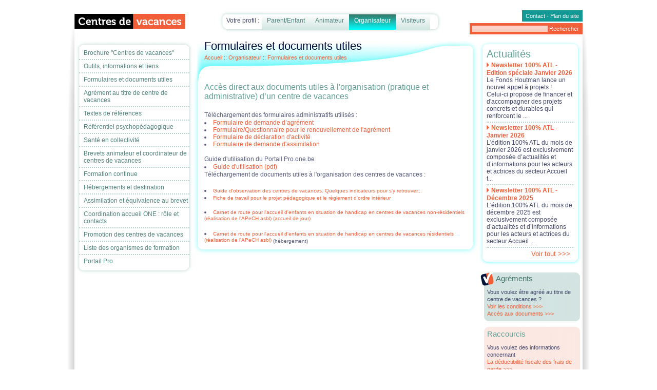

--- FILE ---
content_type: text/html; charset=iso-8859-1
request_url: http://www.centres-de-vacances.be/organisateur/formulaires-et-documents-utiles/index.html
body_size: 29774
content:
<!DOCTYPE html
	PUBLIC "-//W3C//DTD HTML 4.0 Transitional//EN">
<html lang="fr">
<head>
	<meta http-equiv="Content-Type" content="text/html; charset=iso-8859-1" />

<!-- 
	This website is powered by TYPO3 - inspiring people to share!
	TYPO3 is a free open source Content Management Framework initially created by Kasper Skaarhoj and licensed under GNU/GPL.
	TYPO3 is copyright 1998-2009 of Kasper Skaarhoj. Extensions are copyright of their respective owners.
	Information and contribution at http://typo3.com/ and http://typo3.org/
-->

	<base href="http://www.centres-de-vacances.be/" />
	<link rel="stylesheet" type="text/css" href="typo3temp/stylesheet_1cbb8afef2.css" />

	
	<meta http-equiv="Content-Type" content="text/html; charset=iso-8859-1">
	<link rel="stylesheet" href="fileadmin/templates/css/one.css" type="text/css">
	<link rel="stylesheet" href="fileadmin/templates/css/onepage.css" type="text/css">
	<!--[if lte IE 6]>
		<link rel="stylesheet" href="fileadmin/templates/css/one_ie6.css" type="text/css">
		<link rel="stylesheet" href="fileadmin/templates/css/onepage_ie6.css" type="text/css">
	<![endif]-->
<script type="text/javascript">

  var _gaq = _gaq || [];
  _gaq.push(['_setAccount', 'UA-16505600-1']);
  _gaq.push(['_trackPageview']);

  (function() {
    var ga = document.createElement('script'); ga.type = 'text/javascript'; ga.async = true;
    ga.src = ('https:' == document.location.protocol ? 'https://ssl' : 'http://www') + '.google-analytics.com/ga.js';
    var s = document.getElementsByTagName('script')[0]; s.parentNode.insertBefore(ga, s);
  })();

</script>

	<title>Formulaires et documents utiles</title>
	<meta name="generator" content="TYPO3 4.2 CMS" />
	<script type="text/javascript" src="typo3temp/javascript_2be4bb9f50.js"></script>
<script type="text/javascript" src="typo3/sysext/cms/tslib/media/scripts/jsfunc.layermenu.js"></script>

<script type="text/javascript">
	/*<![CDATA[*/
<!--

GLV_curLayerWidth["1805e8"]=0;
GLV_curLayerHeight["1805e8"]=0;
GLV_curLayerX["1805e8"]=0;
GLV_curLayerY["1805e8"]=0;
GLV_menuOn["1805e8"] = null;
GLV_gap["1805e8"]=1;
GLV_currentLayer["1805e8"] = null;
GLV_currentROitem["1805e8"] = null;
GLV_hasBeenOver["1805e8"]=0;
GLV_doReset["1805e8"]=false;
GLV_lastKey["1805e8"] = "Menu1805e83";
GLV_onlyOnLoad["1805e8"] = 0;
GLV_dontHideOnMouseUp["1805e8"] = 0;
GLV_dontFollowMouse["1805e8"] = 0;
GLV_date = new Date();
GLV_timeout["1805e8"] = GLV_date.getTime();
GLV_timeoutRef["1805e8"] = 350;
GLV_menuXY["1805e8"] = new Array();
GLV_menuXY["1805e8"]["Menu1805e80"] = new Array(0,0,"itemIDd9a524aef8","anchorIDd9a524aef8");
GLV_menuXY["1805e8"]["Menu1805e81"] = new Array(0,0,"itemID66c97cdb9c","anchorID66c97cdb9c");
GLV_menuXY["1805e8"]["Menu1805e82"] = new Array(0,0,"itemIDc0101a6c76","anchorIDc0101a6c76");
GLV_menuXY["1805e8"]["Menu1805e83"] = new Array(0,0,"itemID6ab5b4c7be","anchorID6ab5b4c7be");

function GL1805e8_getMouse(e) {
	if (GLV_menuOn["1805e8"]!=null && !GLV_dontFollowMouse["1805e8"]){

	}
	GL_mouseMoveEvaluate("1805e8");
}
function GL1805e8_hideCode() {

	GL_getObjCss("Menu1805e80").visibility = "hidden";
	GL_getObjCss("Menu1805e81").visibility = "hidden";
	GL_getObjCss("Menu1805e82").visibility = "hidden";
	GL_getObjCss("Menu1805e83").visibility = "hidden";
}
function GL1805e8_doTop(WMid,id) {
var parentObject = GL_getObj(GLV_menuXY[WMid][id][2]);
		var TI_width = parentObject.width;
		var TI_height = parentObject.height;
		var anchorObj = GL_getObj(GLV_menuXY[WMid][id][3]);
		var TI_x = anchorObj.x;
		var TI_y = anchorObj.y;
			
GLV_menuOn["1805e8"].left = (TI_x+0)+"px";
GLV_menuOn["1805e8"].top =  (TI_y+36)+"px";
}
function GL1805e8_restoreMenu() {

}
function GL1805e8_resetSubMenus() {
	var resetSubMenu=1;

	return resetSubMenu;
}

GLV_timeout_pointers[GLV_timeout_count] = "1805e8";
GLV_timeout_count++;
// -->
	/*]]>*/
</script>
</head>
<body onload="T3_onloadWrapper();">
<div id="Menu1805e80" style="z-index:9999; z-index: 9999; position: absolute; visibility: hidden; left: 431px; top: 56px; border-left: 3px solid #C8FCFB; border-bottom: 3px solid #C8FCFB; border-right: 3px solid #C8FCFB;"><table style='background-color: #FBFCFC;'><tr><td class='menuTopLvl2'><a href="parentenfant/un-centre-de-vacances-cest-quoi/index.html" title="Un centre de vacances, c'est quoi?"  >Un centre de vacances, c'est quoi?</a></td></tr><tr><td class='menuTopLvl2'><a href="parentenfant/trouver-un-organisme-agree/index.html" title="Trouver un organisme agréé"  >Trouver un organisme agréé</a></td></tr><tr><td class='menuTopLvl2'><a href="parentenfant/camps-des-mouvements-de-jeunesse/index.html" title="Camps des mouvements de jeunesse"  >Camps des mouvements de jeunesse</a></td></tr><tr><td class='menuTopLvl2'><a href="parentenfant/avant-linscription/index.html" title="Avant l'inscription..."  >Avant l'inscription...</a></td></tr><tr><td class='menuTopLvl2'><a href="parentenfant/reduction-dimpots-sur-les-frais-de-garde/index.html" title="Réduction d'impôts sur les frais de garde"  >Réduction d'impôts sur les frais de garde</a></td></tr><tr><td class='menuTopLvl2'><a href="parentenfant/textes-de-references/index.html" title="Textes de références"  >Textes de références</a></td></tr></table></div>
<div id="Menu1805e81" style="z-index:9998; z-index: 9999; position: absolute; visibility: hidden; left: 431px; top: 56px; border-left: 3px solid #C8FCFB; border-bottom: 3px solid #C8FCFB; border-right: 3px solid #C8FCFB;"><table style='background-color: #FBFCFC;'><tr><td class='menuTopLvl2'><a href="animateur/passer-son-brevet/index.html" title="Passer son brevet"  >Passer son brevet</a></td></tr><tr><td class='menuTopLvl2'><a href="animateur/obtenir-une-assimilation-ou-une-equivalence-au-brevet/index.html" title="Obtenir une assimilation ou une équivalence au brevet"  >Obtenir une assimilation ou une équivalence au brevet</a></td></tr><tr><td class='menuTopLvl2'><a href="animateur/formation-continue/index.html" title="Formation continue"  >Formation continue</a></td></tr><tr><td class='menuTopLvl2'><a href="animateur/liste-des-organismes-de-formation/index.html" title="Liste des organismes de formation"  >Liste des organismes de formation</a></td></tr></table></div>
<div id="Menu1805e82" style="z-index:9997; z-index: 9999; position: absolute; visibility: hidden; left: 431px; top: 56px; border-left: 3px solid #C8FCFB; border-bottom: 3px solid #C8FCFB; border-right: 3px solid #C8FCFB;"><table style='background-color: #FBFCFC;'><tr><td class='menuTopLvl2'><a href="organisateur/brochure-centres-de-vacances/index.html" title="Brochure &quot;Centres de vacances&quot;"  >Brochure "Centres de vacances"</a></td></tr><tr><td class='menuTopLvl2'><a href="organisateur/outils-informations-et-liens/index.html" title="Outils, informations et liens"  >Outils, informations et liens</a></td></tr><tr><td class='menuTopLvl2 inactive'>Formulaires et documents utiles</td></tr><tr><td class='menuTopLvl2'><a href="organisateur/agrement-au-titre-de-centre-de-vacances/index.html" title="Agrément au titre de centre de vacances"  >Agrément au titre de centre de vacances</a></td></tr><tr><td class='menuTopLvl2'><a href="organisateur/textes-de-references/index.html" title="Textes de références"  >Textes de références</a></td></tr><tr><td class='menuTopLvl2'><a href="organisateur/referentiel-psychopedagogique/index.html" title="Référentiel psychopédagogique"  >Référentiel psychopédagogique</a></td></tr><tr><td class='menuTopLvl2'><a href="organisateur/sante-en-collectivite/index.html" title="Santé en collectivité"  >Santé en collectivité</a></td></tr><tr><td class='menuTopLvl2'><a href="organisateur/brevets-animateur-et-coordinateur-de-centres-de-vacances/index.html" title="Brevets animateur et coordinateur de centres de vacances"  >Brevets animateur et coordinateur de centres de vacances</a></td></tr><tr><td class='menuTopLvl2'><a href="organisateur/formation-continue/index.html" title="Formation continue"  >Formation continue</a></td></tr><tr><td class='menuTopLvl2'><a href="organisateur/hebergements-et-destination/index.html" title="Hébergements et destination"  >Hébergements et destination</a></td></tr><tr><td class='menuTopLvl2'><a href="organisateur/assimilation-et-equivalence-au-brevet/index.html" title="Assimilation et équivalence au brevet"  >Assimilation et équivalence au brevet</a></td></tr><tr><td class='menuTopLvl2'><a href="organisateur/coordination-accueil-one-role-et-contacts/index.html" title="Coordination accueil ONE : rôle et contacts"  >Coordination accueil ONE : rôle et contacts</a></td></tr><tr><td class='menuTopLvl2'><a href="organisateur/promotion-des-centres-de-vacances/index.html" title="Promotion des centres de vacances"  >Promotion des centres de vacances</a></td></tr><tr><td class='menuTopLvl2'><a href="organisateur/liste-des-organismes-de-formation/index.html" title="Liste des organismes de formation"  >Liste des organismes de formation</a></td></tr><tr><td class='menuTopLvl2'><a href="organisateur/portail-pro/index.html" title="Portail Pro"  >Portail Pro</a></td></tr></table></div>
<div id="Menu1805e83" style="z-index:9996; z-index: 9999; position: absolute; visibility: hidden; left: 431px; top: 56px; border-left: 3px solid #C8FCFB; border-bottom: 3px solid #C8FCFB; border-right: 3px solid #C8FCFB;"><table style='background-color: #FBFCFC;'><tr><td class='menuTopLvl2'><a href="autres/brochure-centres-de-vacances/index.html" title="Brochure &quot;Centres de vacances&quot;"  >Brochure "Centres de vacances"</a></td></tr><tr><td class='menuTopLvl2'><a href="autres/acces-aux-documents-utiles-a-lorganisation/index.html" title="Accès aux documents utiles à l'organisation"  >Accès aux documents utiles à l'organisation</a></td></tr><tr><td class='menuTopLvl2'><a href="autres/textes-de-references/index.html" title="Textes de références"  >Textes de références</a></td></tr><tr><td class='menuTopLvl2'><a href="autres/referentiel-psychopedagogique/index.html" title="Référentiel psychopédagogique"  >Référentiel psychopédagogique</a></td></tr><tr><td class='menuTopLvl2'><a href="autres/service-centres-de-vacances-a-lone-personnes-de-contact/index.html" title="Service centres de vacances à l’ONE : personnes de contact"  >Service centres de vacances à l’ONE : personnes de contact</a></td></tr><tr><td class='menuTopLvl2'><a href="visiteurs/coordination-accueil-one-role-et-contacts/index.html" title="Coordination accueil ONE : rôle et contacts"  >Coordination accueil ONE : rôle et contacts</a></td></tr></table></div>


<div id="containerWrapperBody">
<div id="containerWrapper">
	<div id="background">
		&nbsp;
	</div>
	<div class='container'>
		<div class='header'>
			<div class='logoCentre'><a href='http://www.centres-de-vacances.be/' target='_self'><img src="fileadmin/templates/images/LogoCentreVacances.png" title="Logo du Centre de vacances" alt="Logo du Centre de vacances" /></a></div>

			<div id='menuTop' class='menuTop'>
				<table cellspacing='0' cellpadding='0'>
					<tr>
						<td class='menuTopStart'><span>&nbsp;</span></td>
						<td class='menuTopFirst'><span>Votre profil :</span></td>
						<div id='menuTopStart'><td class='menuTopElement'><span><div id="anchorIDd9a524aef8" style="position:absolute;visibility:hidden;"></div><div id="itemIDd9a524aef8" style="width:100%; height:100%;"><a href="parentenfant/index.html" title="Parent/Enfant" onmouseover="GL_doTop('1805e8', 'Menu1805e80');" onmouseout="GL_stopMove('1805e8');GL_resetAll(&quot;1805e8&quot;);"  >Parent/Enfant</a></div></span></td><td class='menuTopElement'><span><div id="anchorID66c97cdb9c" style="position:absolute;visibility:hidden;"></div><div id="itemID66c97cdb9c" style="width:100%; height:100%;"><a href="animateur/index.html" title="Animateur" onmouseover="GL_doTop('1805e8', 'Menu1805e81');" onmouseout="GL_stopMove('1805e8');GL_resetAll(&quot;1805e8&quot;);"  >Animateur</a></div></span></td><td class='menuTopAct'><span><div id="anchorIDc0101a6c76" style="position:absolute;visibility:hidden;"></div><div id="itemIDc0101a6c76" style="width:100%; height:100%;"><a href="organisateur/index.html" title="Organisateur" onmouseover="GL_doTop('1805e8', 'Menu1805e82');" onmouseout="GL_stopMove('1805e8');GL_resetAll(&quot;1805e8&quot;);"  >Organisateur</a></div></span></td><td class='menuTopElement'><span><div id="anchorID6ab5b4c7be" style="position:absolute;visibility:hidden;"></div><div id="itemID6ab5b4c7be" style="width:100%; height:100%;"><a href="visiteurs/index.html" title="Visiteurs" onmouseover="GL_doTop('1805e8', 'Menu1805e83');" onmouseout="GL_stopMove('1805e8');GL_resetAll(&quot;1805e8&quot;);"  >Visiteurs</a></div></span></td></div>
						<td class='menuTopEnd'><span>&nbsp;</span></td>
					</tr>
				</table>
			</div>

			<div class='headerRight'>
				<div id='menuRight' class='menuRight'><a href="information/contact/index.html" title="Contact"  >Contact</a>&nbsp;-&nbsp;<a href="information/plan-du-site/index.html" title="Plan du site"  >Plan du site</a></div>

				<div id='menuSearch' class='menuSearch'>


	<!--

		BEGIN: Content of extension "macina_searchbox", plugin "tx_macinasearchbox_pi1"

	-->
	<div class="tx-macinasearchbox-pi1">
		

	<form action="recherche/index.html?L=0" method="post" name="searchform" id="searchform" title="Rechercher sur le site">
		
		<label for="tx_indexedsearch[sword]" style="left:-9999px; position:absolute;">Rechercher</label><input name="tx_indexedsearch[sword]" type="text" class="searchField" id="tx_indexedsearch[sword]" /> <input name="tx_indexedsearch[submit_button]" type="submit" title="Rechercher" value="Rechercher" class="searchButton" />
		
		<input type="hidden" name="tx_indexedsearch[_sections]" value="0" class="searchFromHidden" />
        <input type="hidden" name="tx_indexedsearch[pointer]" value="0" class="searchFromHidden" />
        <input type="hidden" name="tx_indexedsearch[ext]" value="0" class="searchFromHidden" />
        <input type="hidden" name="tx_indexedsearch[lang]" value="0" class="searchFromHidden" />
		
	</form>


	</div>
	
	<!-- END: Content of extension "macina_searchbox", plugin "tx_macinasearchbox_pi1" -->

	</div>
			</div>
		</div>

		<div class='clear'></div>

		<div class='menuLeft'>
			<div class='menu-level2Top'></div>
				<ul id='menuLeft'><li class='menu-level2'><a href="organisateur/brochure-centres-de-vacances/index.html" title="Brochure &quot;Centres de vacances&quot;"  >Brochure "Centres de vacances"</a></li><li class='menu-level2'><a href="organisateur/outils-informations-et-liens/index.html" title="Outils, informations et liens"  >Outils, informations et liens</a></li><li class='menu-level2'><a href="organisateur/formulaires-et-documents-utiles/index.html" title="Formulaires et documents utiles"  >Formulaires et documents utiles</a></li><li class='menu-level2'><a href="organisateur/agrement-au-titre-de-centre-de-vacances/index.html" title="Agrément au titre de centre de vacances"  >Agrément au titre de centre de vacances</a></li><li class='menu-level2'><a href="organisateur/textes-de-references/index.html" title="Textes de références"  >Textes de références</a></li><li class='menu-level2'><a href="organisateur/referentiel-psychopedagogique/index.html" title="Référentiel psychopédagogique"  >Référentiel psychopédagogique</a></li><li class='menu-level2'><a href="organisateur/sante-en-collectivite/index.html" title="Santé en collectivité"  >Santé en collectivité</a></li><li class='menu-level2'><a href="organisateur/brevets-animateur-et-coordinateur-de-centres-de-vacances/index.html" title="Brevets animateur et coordinateur de centres de vacances"  >Brevets animateur et coordinateur de centres de vacances</a></li><li class='menu-level2'><a href="organisateur/formation-continue/index.html" title="Formation continue"  >Formation continue</a></li><li class='menu-level2'><a href="organisateur/hebergements-et-destination/index.html" title="Hébergements et destination"  >Hébergements et destination</a></li><li class='menu-level2'><a href="organisateur/assimilation-et-equivalence-au-brevet/index.html" title="Assimilation et équivalence au brevet"  >Assimilation et équivalence au brevet</a></li><li class='menu-level2'><a href="organisateur/coordination-accueil-one-role-et-contacts/index.html" title="Coordination accueil ONE : rôle et contacts"  >Coordination accueil ONE : rôle et contacts</a></li><li class='menu-level2'><a href="organisateur/promotion-des-centres-de-vacances/index.html" title="Promotion des centres de vacances"  >Promotion des centres de vacances</a></li><li class='menu-level2'><a href="organisateur/liste-des-organismes-de-formation/index.html" title="Liste des organismes de formation"  >Liste des organismes de formation</a></li><li class='menu-level2 menu-level2-last'><a href="organisateur/portail-pro/index.html" title="Portail Pro"  >Portail Pro</a></li></ul>
			<div class='menu-level2Bottom'></div>
		</div>

		<div class='contentPage'>
			<div class='contentPageTop'>
				<div id="pageTitle" class='pageTitle'>Formulaires et documents utiles</div>
				<div id='navpath' class='navpath'><div  class="tx-jullenavpath-pi1-menu" ><a href="centres-de-vacances/index.html"  title="Accueil" >Accueil</a> :: <a href="organisateur/index.html"  title="Organisateur" >Organisateur</a> :: <a href="organisateur/formulaires-et-documents-utiles/index.html"  title="Formulaires et documents utiles" >Formulaires et documents utiles</a></div></div>
			</div>
			<!--TYPO3SEARCH_begin-->
			<div id='contentPageLine' class='contentPageLine'>
	<!--  CONTENT ELEMENT, uid:34/shortcut [begin] -->
		<a id="c34"></a>
		<!--  Inclusion of other records (by reference): [begin] -->
			
	<!--  CONTENT ELEMENT, uid:17/text [begin] -->
		<a id="c17"></a>
		<!--  Text: [begin] -->
			<h2>Accès direct aux documents utiles à l'organisation (pratique et administrative) d’un centre de vacances</h2>
<p class="bodytext"> </p>
<p class="bodytext">Téléchargement des formulaires administratifs utilisés :</p><ul> <li><a t3page="file" href="fileadmin/user_upload/Fichiers_a_importer/2019-FORM-Agrement_version_papier_01.pdf" t3url="fileadmin/user_upload/Fichiers_a_importer/2019-FORM-Agrement_version_papier_01.pdf">Formulaire de demande d’agrément</a><a t3page="file" href="fileadmin/user_upload/Formulaires/Formulaire_agrement.pdf" t3url="fileadmin/user_upload/Formulaires/Formulaire_agrement.pdf"><br /></a></li> </ul><ul> <li><a t3page="file" href="fileadmin/user_upload/Fichiers_a_importer/2025_Questionnaire_complementaire_vierge.pdf" t3url="fileadmin/user_upload/Fichiers_a_importer/2025_Questionnaire_complementaire_vierge.pdf">Formulaire/Questionnaire pour le renouvellement de l'agrément</a></li> </ul><ul> </ul><ul> <li><a t3page="file" href="fileadmin/user_upload/Fichiers_a_importer/Formulaire_declaration_d_activite.pdf" t3url="fileadmin/user_upload/Fichiers_a_importer/Formulaire_declaration_d_activite.pdf">Formulaire de déclaration d'activité</a><a t3page="file" href="fileadmin/user_upload/Formulaires/Formulaire_declaration_activite.pdf" t3url="fileadmin/user_upload/Formulaires/Formulaire_declaration_activite.pdf"><br /></a></li> </ul><ul> <li><a t3page="file" href="fileadmin/user_upload/Fichiers_a_importer/_2026-FORM-demande_ASS_INDIV-site_web.pdf" t3url="fileadmin/user_upload/Fichiers_a_importer/_2026-FORM-demande_ASS_INDIV-site_web.pdf">Formulaire de demande d'assimilation</a></li> <br />  </ul><p class="bodytext">Guide d'utilisation du Portail Pro.one.be</p><ul> <li><a t3page="file" href="fileadmin/user_upload/Brochures_et_Outils/Guide_utilisation/ONE_Guide_utilisation_1.6.pdf" t3url="fileadmin/user_upload/Brochures_et_Outils/Guide_utilisation/ONE_Guide_utilisation_1.6.pdf">Guide d'utilisation (pdf)</a></li> </ul><ul> </ul><p class="bodytext">Téléchargement de documents utiles à l'organisation des centres de vacances :</p>
<p class="bodytext"> </p><ul> </ul><ul> <li><span style="font-size: x-small;"><a t3page="file" href="fileadmin/user_upload/Brochures_et_Outils/2017-Outil_indicateur_CDV_A4.pdf" t3url="fileadmin/user_upload/Brochures_et_Outils/2017-Outil_indicateur_CDV_A4.pdf">Guide d'observation des centres de vacances. Quelques indicateurs pour s'y retrouver...<br /></a></span></li> <span style="font-size: x-small;"> </span> <li><span style="font-size: x-small;"><a t3page="file" href="fileadmin/user_upload/Brochures_et_Outils/Fiche_de_travail_projet_d_accueil_2016.doc" t3url="fileadmin/user_upload/Brochures_et_Outils/Fiche_de_travail_projet_d_accueil_2016.doc">Fiche de travail pour le projet pédagogique et le règlement d'ordre intérieur</a></span></li> <span style="font-size: x-small;"> </span>  </ul><p class="bodytext"><span style="font-size: x-small;"> </span></p>
<p class="bodytext"><span style="font-size: x-small;"> </span></p>
<p class="bodytext"><span style="font-size: x-small;"> </span></p>
<p class="bodytext"><span style="font-size: x-small;"> </span></p>
<p class="bodytext"><span style="font-size: x-small;"> </span></p>
<p class="bodytext"><span style="font-size: x-small;"> </span></p>
<p class="bodytext"><span style="font-size: x-small;"> </span></p><ul> <li><span style="font-size: x-small;"><a t3page="file" href="fileadmin/user_upload/Brochures_et_Outils/2010/LECARNETDEROUTE-accueildejour.pdf" t3url="fileadmin/user_upload/Brochures_et_Outils/2010/LECARNETDEROUTE-accueildejour.pdf">Carnet de route pour l'accueil d'enfants en situation de handicap en centres de vacances non-résidentiels (réalisation de l'APeCH asbl) (accueil de jour)<br /></a></span></li> </ul><p class="bodytext"><span style="font-size: x-small;"> </span></p>
<p class="bodytext"><span style="font-size: x-small;"> </span></p>
<p class="bodytext"><span style="font-size: x-small;"> </span></p>
<p class="bodytext"><span style="font-size: x-small;"> </span></p>
<p class="bodytext"><span style="font-size: x-small;"> </span></p>
<p class="bodytext"><span style="font-size: x-small;"> </span></p>
<p class="bodytext"><span style="font-size: x-small;"> </span></p><ul> <span style="font-size: x-small;"> </span> <li><span style="font-size: x-small;"><a t3page="file" href="fileadmin/user_upload/Brochures_et_Outils/2010/LECARNETDEROUTE-hebergement.pdf" target="_blank" t3url="fileadmin/user_upload/Brochures_et_Outils/2010/LECARNETDEROUTE-hebergement.pdf" t3target="_blank">Carnet de route pour l'accueil d'enfants en situation de handicap en centres de vacances résidentiels (réalisation de l'APeCH asbl)</a> (hébergement)</span></li> </ul><p class="bodytext"><a t3page="url" href="http://www.cancer.be/index.php/informations-pour-les-ecoles/-1-2-3-soleil-dans-les-ecoles/id-menu-5886.html" t3url="http://www.cancer.be/index.php/informations-pour-les-ecoles/-1-2-3-soleil-dans-les-ecoles/id-menu-5886.html"></a></p>
		<!--  Text: [end] -->
			
	<!--  CONTENT ELEMENT, uid:17/text [end] -->
		
		<!--  Inclusion of other records (by reference): [end] -->
			
	<!--  CONTENT ELEMENT, uid:34/shortcut [end] -->
		</div>
			<div id='contentPagePHP' class='contentPageLine'><!--###contentPagePHP### begin -->
			<!--###contentPagePHP### end --></div>
			<!--TYPO3SEARCH_end-->
			<div class='contentPageBottom'></div>
		</div>

		<div class='contentRight'>
			<div class='cadreNewsSmall'>
				<div class='cadreNewsSmallTop'>
				</div>
				<div class='cadreNewsSmallLine'>
					<h1>Actualités</h1>
					<!--TYPO3SEARCH_begin-->
					<div id="newsLatest">
<div id="newsListContainer">
    
            <div class="news-item news-list-item">
								<div class='newsSmall'>
									<img src='fileadmin/templates/images/Fleche.png' style='border: 0;' alt='Icone de flèche' /> <a href="news/allnews/detail/index.html?tx_ttnews%5Btt_news%5D=179&amp;tx_ttnews%5BbackPid%5D=24&amp;cHash=044ef4ba39" title="Newsletter 100% ATL - Edition spéciale Janvier 2026"><strong>Newsletter 100% ATL - Edition spéciale Janvier 2026</strong></a>
									<div class="news-description"><p class="bodytext">Le Fonds Houtman lance un nouvel appel à projets ! </p>
<p class="bodytext">Celui-ci propose de financer et d'accompagner des projets concrets et durables qui renforcent le ...</p></div>
									<div class="news-images"></div>
								</div>
			</div>
        
            <div class="news-item news-list-item">
								<div class='newsSmall'>
									<img src='fileadmin/templates/images/Fleche.png' style='border: 0;' alt='Icone de flèche' /> <a href="news/allnews/detail/index.html?tx_ttnews%5Btt_news%5D=178&amp;tx_ttnews%5BbackPid%5D=24&amp;cHash=507878f3da" title="Newsletter 100% ATL - Janvier 2026"><strong>Newsletter 100% ATL - Janvier 2026</strong></a>
									<div class="news-description"><p class="bodytext">L'édition 100% ATL du mois de janvier 2026 est exclusivement composée d’actualités et d’informations pour les acteurs et actrices du secteur Accueil t...</p></div>
									<div class="news-images"></div>
								</div>
			</div>
        
            <div class="news-item news-list-item">
								<div class='newsSmall'>
									<img src='fileadmin/templates/images/Fleche.png' style='border: 0;' alt='Icone de flèche' /> <a href="news/allnews/detail/index.html?tx_ttnews%5Btt_news%5D=177&amp;tx_ttnews%5BbackPid%5D=24&amp;cHash=3e8e89226f" title="Newsletter 100% ATL - Décembre 2025"><strong>Newsletter 100% ATL - Décembre 2025 </strong></a>
									<div class="news-description"><p class="bodytext">L'édition 100% ATL du mois de décembre 2025 est exclusivement composée d’actualités et d’informations pour les acteurs et actrices du secteur Accueil ...</p></div>
									<div class="news-images"></div>
								</div>
			</div>
        
	<a class='linkAllNews' title="Voir toutes les news" href='index.php?id=allNews'>Voir tout >>></a>
</div>
</div>
					<!--TYPO3SEARCH_end-->
				</div>
				<div class='cadreNewsSmallBottom'>
				</div>
			</div>

			<div class='boxGroup'>
				<div class='boxAggregation'>
					<!--TYPO3SEARCH_begin-->
					<div class='boxAggregationLine' id='boxAggregationLine'>
	<!--  CONTENT ELEMENT, uid:59/text [begin] -->
		<a id="c59"></a>
		<!--  Header: [begin] -->
			<div class="csc-header csc-header-n1"><h2 class="csc-firstHeader">Agréments</h2></div>
		<!--  Header: [end] -->
			
		<!--  Text: [begin] -->
			<p class="bodytext">Vous voulez être agréé au titre de centre de vacances ?</p>
<p class="bodytext"><a href="organisateur/agrement-au-titre-de-centre-de-vacances/index.html" target="_top" >Voir les conditions &gt;&gt;&gt;</a></p>
<p class="bodytext"><a href="organisateur/formulaires-et-documents-utiles/index.html" >Accès aux documents &gt;&gt;&gt;</a></p>
		<!--  Text: [end] -->
			
	<!--  CONTENT ELEMENT, uid:59/text [end] -->
		</div>
					<!--TYPO3SEARCH_end-->
					<div class='boxAggregationBottom'>
					</div>
				</div>

				<div class='boxRaccourcis'>
					<!--TYPO3SEARCH_begin-->
					<div class='boxRaccourcisLine' id="boxRaccourcisLine">
	<!--  CONTENT ELEMENT, uid:60/text [begin] -->
		<a id="c60"></a>
		<!--  Header: [begin] -->
			<div class="csc-header csc-header-n1"><h2 class="csc-firstHeader">Raccourcis</h2></div>
		<!--  Header: [end] -->
			
		<!--  Text: [begin] -->
			<p class="bodytext">Vous voulez des informations concernant</p>
<p class="bodytext"><a href="parentenfant/reduction-dimpots-sur-les-frais-de-garde/index.html" >La déductibilité fiscale des frais de garde &gt;&gt;&gt;</a></p>
<p class="bodytext"><a href="parentenfant/camps-des-mouvements-de-jeunesse/index.html" >Les camps des mouvements de jeunesse &gt;&gt;&gt;</a></p>
		<!--  Text: [end] -->
			
	<!--  CONTENT ELEMENT, uid:60/text [end] -->
		</div>
					<!--TYPO3SEARCH_end-->
					<div class='boxRaccourcisBottom'>
					</div>
				</div>

				<div class='clear'></div>

				<div class='boxAnimation'>
					<!--TYPO3SEARCH_begin-->
					<div class='boxAnimationLine' id="boxAnimationLine">
	<!--  CONTENT ELEMENT, uid:61/text [begin] -->
		<a id="c61"></a>
		<!--  Header: [begin] -->
			<div class="csc-header csc-header-n1"><h2 class="csc-firstHeader">Animation</h2></div>
		<!--  Header: [end] -->
			
		<!--  Text: [begin] -->
			<p class="bodytext">Vous voulez devenir animateur ou coordinateur de centre de vacances ?</p>
<p class="bodytext"><a href="animateur/passer-son-brevet/index.html" >Voir les conditions de formation &gt;&gt;&gt;</a></p>
		<!--  Text: [end] -->
			
	<!--  CONTENT ELEMENT, uid:61/text [end] -->
		</div>
					<!--TYPO3SEARCH_end-->
					<div class='boxAnimationBottom'>
					</div>
				</div>

				<div class='boxTrouver' >
					<!--TYPO3SEARCH_begin-->
					<div class='boxTrouverLine' id="boxTrouverLine">
	<!--  CONTENT ELEMENT, uid:62/text [begin] -->
		<a id="c62"></a>
		<!--  Header: [begin] -->
			<div class="csc-header csc-header-n1"><h2 class="csc-firstHeader">Trouver un centre</h2></div>
		<!--  Header: [end] -->
			
		<!--  Text: [begin] -->
			<p class="bodytext">Vous voulez <a href="parentenfant/trouver-un-organisme-agree/index.html" >localiser un organisateur agréé &gt;&gt;&gt;</a></p>
<p class="bodytext">ou</p>
<p class="bodytext">rechercher des activités de l'été &gt;&gt;&gt;</p>
		<!--  Text: [end] -->
			
	<!--  CONTENT ELEMENT, uid:62/text [end] -->
		</div>
					<!--TYPO3SEARCH_end-->
					<div class='boxTrouverBottom'>
					</div>
				</div>
			</div>
		</div>

		<div class='clear'></div>

		<div class='logoOne'><a href='http://www.one.be/' target='_blank'><img src="fileadmin/templates/images/LogoOne.jpg" title="Logo de l'ONE" alt="Logo de l'ONE" /></a></div>

		<div class='footer'>
			&copy; 2009 Centres de vacances - <div id='privacy'><a href="mentions-legales/privacy/index.html" title="privacy"  >privacy</a>&nbsp;-&nbsp;<a href="mentions-legales/support/index.html" title="support"  >support</a></div>
		</div>
	</div>
</div>
</div>

</body>
</html>

--- FILE ---
content_type: text/css
request_url: http://www.centres-de-vacances.be/fileadmin/templates/css/one.css
body_size: 10528
content:
.pngfix {
	behavior: url(iepngfix.htc)
}

body {
	margin: 0;
	padding: 0;
	font-size: 1em;
	font-family: Trebuchet MS, sans-serif;
	color: #42486C;
	background-color: #FFFFFF;
	text-align: center;
}

a {
	color: #F15F38;
	text-decoration: none;
}
a:hover {
	color: #F15F38;
	text-decoration: underline;
}

h1, h2, h3, h4, h5, h6, p, div, table, tr, td, form, ul, li, p {
	margin: 0;
	padding: 0;
	font-weight: normal;
}

.container {
	text-align: left;
	width: 990px;
	margin: 0 auto;
	padding-top: 20px;
}

.logoCentre {
	float: left;
	padding-top: 7px;
	margin-left: 16px;
}

.logoCentre img, .logoOne img  {
	border: 0;
}

.borderLeft {
	zoom: 1;
	background-image: url(../images/Border_Left.png);
	background-repeat: no-repeat;
	background-position: left top;
	/*min-height: 549px;*/
	height: 549px;
	clear:both;
}

.borderRight {
	zoom: 1;
	background-image: url(../images/Border_Right.png);
	background-repeat: no-repeat;
	background-position: right top;
	/*min-height: 549px;*/
	height: 549px;
	clear:both;
}

.backgroundImage {
	background-image: url(../imagesrandom/garcon.mains.couleur.jpg);
	background-repeat: no-repeat;
	background-position: bottom left;
	width: 990px;
	/*margin-left: 14px;*/
	float: left;
}

.clear {
	clear: both;
}

.center {
	text-align: center;
}

.menuTopFirst span {
	font-size: 0.8em;
}

.menuTop {
	float: left;
	padding-left: 10px;
}

.menuTop td {
	vertical-align: top;
	font-size: 0.9em;
}

.menuTopElement a {
	display: block;
	height: 45px;
	background-image: url(../images/MenuTop_Element.png);
	background-repeat: repeat-x;
	background-position: top;
	color: #4F847C;
}

.menuTopElement span a {
	text-align: center;
	font-size: 0.8em;
	display: block;
	padding-top: 14px;
	padding-left: 10px;
	padding-right: 10px;
}

.menuTopElement a:hover{
	background-image: url(../images/MenuTop_Over.png);
}

.menuTopStart{
	background-image: url(../images/MenuTop_Left.png);
	background-repeat: no-repeat;
	color: #7F859F;
	width: 15px;
}

.menuTopFirst {
	background-image: url(../images/MenuTop_First.png);
	background-repeat: repeat-x;
	padding-right: 5px;
	padding-top: 1.0em;
}

.menuTopAct a {
	display: block;
	height: 45px;
	background-image: url(../images/MenuTop_Act.png);
	background-repeat: repeat-x;
	background-position: top;
	color: #FFFFFF;
}

.menuTopAct span a {
	text-align: center;
	font-size: 0.8em;
	display: block;
	padding-top: 14px;
	padding-left: 10px;
	padding-right: 10px;
}

.menuTopFoldout a {
	background-image: url(../images/MenuTop_Over.png);
}



.menuTopEnd {
	background-image: url(../images/MenuTop_Right.png);
	background-repeat: no-repeat;
	height: 43px;
	width: 25px;
	margin-top: 1px;
}

.menuTopLvl2 {
	background-image: url(../images/MenuTop_Lvl2.png);
	background-repeat: repeat-x;
	background-position: bottom;
	background-color: #FBFCFC;
	font-size: 0.9em;
	width: 200px;
	padding-left: 5px;
}

.menuTopLvl2 a {
	color: #4F847C;
	width: 100%;
	float:left;
	padding: 2px 0 2px 0;
}

.menu-level2Top {
	background-image: url(../images/CadreLeft_Top.png);
	background-repeat: no-repeat;
	height: 1.0em;
	overflow: hidden;
	margin-left:1px;
	display: block;
}
.menuLeft {
	margin-left: 30px;
	float: left;
	width: 235px;
	font-size: 0.75em;
	color: #51847B;
}

.menuLeft a {
	color: #51847B;
	display: block;
	margin-left: -5px;
}

.menuLeft ul {
	display: block;
	background-image: url(../images/CadreLeft_Line.png);
	background-repeat: repeat-y;
	zoom: 1;
}

.menuLeft ul ul {
	background: transparent;
}

.menuLeft li {
	display: block;
	list-style-image: none;
	list-style-type: none;
	width: 215px;
	margin-left: 7px;
	border-bottom: 2px dotted #AFD0C9;
}



.menuLeft li.menu-level2 {
	display: block;
	padding-left: 14px;
	padding-top: 5px;
	padding-bottom : 5px;
	width: 201px;
	_width: 215px;
}

.menu-level2 a:hover{

}

.menuLeft li.menu-level2-last, .menu-level3 li, .menuLeft li.menu-level2Act {
	border: 0;
}

.menuLeft li.menu-level2Act {
	display: block;
	background-image: url(../images/MenuLeft_Niv1.png);
	background-repeat: repeat-x;
	background-color: #FFFFFF;
	background-position: bottom;
	padding-left: 1.0em;
	padding-top: 5px;
	min-height: 30px;
	width: 201px;
}

.menu-level2Bottom {
	background-image: url(../images/CadreLeft_Bottom.png);
	background-repeat: no-repeat;
	height: 1.0em;
}

.navpath {
	font-size: 0.9em;
}

.content {
	color: #585E80;
}

.content h1 {
	color: #61A095;
	font-size: 1.3em;
}

.pageTitle {
	color: #000A3B;
	font-size: 1.4em;
	line-height: 22px;
}

.cadresLeft {
	margin-left: 276px;
	float: left;
	width: 320px;
}

.footer {
	width: 990px;
	background-image: url(../images/Border_Bottom.png);
	background-repeat: repeat-x;
	color: #666B88;
	text-align: center;
	font-size: 0.75em;
	height: 17px;
	padding-top: 2px;
	/*margin-left: 12px;*/
	clear: both;
}

.footer a {
	color: #666B88;
}

.search_form {
	font-size: 0.8em;
}

.search_form th {
	text-align: left;
}

.selectSearch {
	width: 235px;
}

.contentPageLine h1 {
	padding:  3px 0 3px 0;
	font-size: 1.1em;
}
.contentPageLine h2 {
	padding:  3px 0 3px 0;
	font-size: 1em;
}
.contentPageLine h3 {
	padding:  2px 0 2px 0;
	font-size: 1em;
}
.contentPageLine h4 {
	padding:  1px 0 1px 0;
	font-size: 0.9em;
}
.contentPageLine h5 {
	padding:  1px 0 1px 0;
}
.contentPageLine p {
	padding:  1px 0 1px 0;
}


/*fix frz 29.03.09*/

/*GENERIC--------------------------------------------------*/

table {
	border: 0;
	margin: 0;
	padding: 0;
	border-collapse: collapse;
}

/*HEADER--------------------------------------------------*/

.headerRight {
	float: right;
	display:block;
	width: 250px;
	margin-right: 14px;
}

.headerRight,
.headerRight input {
	font-size: 0.7em;
}

#searchform input {
	font-size: 1em;
}

div.menuRight {
	float: right;
	display: block;
	clear: right;
	background-color: #129995;
	color: #FFFFFF;
	margin: 0 0 3px 0;
	padding: 5px 7px 5px 7px;
}

div.menuRight a {
	color: #FFFFFF;
}

.menuSearch {
	float: right;
	display: block;
	background-color: #F15F38;
	margin: 0;
	padding: 5px 7px 5px 5px;
}

.tx-macinasearchbox-pi1 {}
.tx-macinasearchbox-pi1 input {
	padding: 0;
	margin: 0;
}
.tx-macinasearchbox-pi1 .searchField {
	background-color: #FBCFC4;
	border: 0px;
}
.tx-macinasearchbox-pi1 .searchButton {
	background-color: #F15F38;
	border: 0px;
	color: white;
	text-decoration: none;
}

/*MENU--------------------------------------------------*/

#menuTop a:hover,
td.menuTopAct a:hover,
td.menuTopLvl2 a:hover,
#menuLeft a:hover {
	text-decoration: none;
}
#menuLeft a:hover {
	color: #F15F38;
}
#menuTop a:hover {
	color: #28423e;
}
#menuTop td.menuTopAct a:hover {
	color: #fff;
}

td.menuTopLvl2 {
	background: none;
	padding: 0;
	margin: 0;
}
td.menuTopLvl2 a {
	float: left;
	display: block;
	width: 194px;
	background-image: url(../images/MenuTop_Lvl2.png);
	background-repeat: repeat-x;
	background-position: left bottom;
	background-color: #FBFCFC;
	color: #4F847C;
	padding: 5px 5px 2px 5px;
	border-bottom: 3px solid #e9f1f0;
	text-align: left;
}
td.menuTopLvl2 a:hover {
	background-image: url(../img/menu.dropdown.bg.over.png);
	background-position: left top;
	background-color: #fdfefe;
	color: #28423e;
	border-bottom: 3px solid #C8FCFB;
}

td.inactive {
	padding: 5px 0 5px 5px;
}


/*CONTENT--------------------------------------------------*/

.pageTitle {
	margin-bottom: 5px;
	width: 430px;
}

.navpath {
	font-size: 0.7em;
	width: 300px;
}

.contentPageLine p.bodytext,
.contentPageLine ul,
.contentPageLine li,
.contentPageLine textarea,
.contentPageLine input,
.contentPageLine select,
.contentPageLine label,
.contentPageLine td,
.cadresLeft p.bodytext,
.cadresLeft ul,
.cadresLeft li,
.cadresLeft textarea,
.cadresLeft input,
.cadresLeft select,
.cadresLeft label,
.cadresLeft td {
	font-size:0.75em;
}


/*CDVSEARCH--------------------------------------------------*/

.cdvsearch_container {
}

.cdvsearch_name {
	font-weight: bold;
	color: #4F847C;
	margin: 0 0 3px 0;
}

.cdvsearch_web,
.cdvsearch_contact,
.cdvsearch_tel {
	background-position: top left;
	background-repeat: no-repeat;
	padding:0 0 0 18px;
	height:16px;
}

.cdvsearch_web {
	background-image: url("../img/cdv.icon.web.png");
}

.cdvsearch_address {}

.cdvsearch_contact {
	background-image: url("../img/cdv.icon.person.png");
}

.cdvsearch_tel {
	background-image: url("../img/cdv.icon.phone.png");
}

.cdvsearch_type {}

.cdvsearch_datestart {
	display: inline;
}

.cdvsearch_dateend {
	display: inline;
}

.cdvsearch_price {}

.cdvsearch_disabled,
.cdvsearch_younger6,
.cdvsearch_older6,
.cdvsearch_abroad {
	float: left;
	display: block;
	background-position: top left;
	background-repeat: no-repeat;
	width: 25px;
	height: 25px;
	margin: 0 5px 5px 0;
}

.cdvsearch_disabled {
	background-image: url("../img/cdv.icon.disabled.png");
}

.cdvsearch_younger6 {
	background-image: url("../img/cdv.icon.minus6.png");
}

.cdvsearch_older6 {
	background-image: url("../img/cdv.icon.plus6.png");
}

.cdvsearch_abroad {
	background-image: url("../img/cdv.icon.abroad.png");
}

#privacy {
	display: inline;
}

.tx-indexedsearch-searchbox input {
	font-size: 1em;
}

/* 1024 */
	body {
		margin:0;
		padding:0;
		z-index: 1;
	}

	div, p, table, a, span
	{
		z-index:5;
	}

	#containerWrapperBody {
		background-color:#FFFFFF;
		background-position: top center;
		background-repeat: repeat-y;
		background-image: url(../images/background.repeat.png);
		position:absolute;
		left:0;
		width:100%;
		zoom:1;
		text-align:center;
		z-index:3 !important;
	}

	#containerWrapper {
		zoom:1;
		width:100%;
		background-position: bottom center;
		background-repeat: no-repeat;
		background-image: url(../images/background.bottom.png);
		z-index:4 !important;
	}

	#background {
		zoom:1;
		left:0;
		position:absolute;
		width:100%;
		height:314px;
		background-position: top center;
		background-repeat: no-repeat;
		background-image: url(../images/background.top.png);
		top:0;
		z-index:-1 !important;
	}
	#background .bottom {
		position:absolute;
		bottom:0px;
		width:100%;
		height:314px;
		background-position: top center;
		background-repeat: no-repeat;
		background-image: url(../images/background.bottom.png);
	}

	#container {
		display:block;
		margin:0 auto;
		width:990px;
		height:500px;
		border:1px solid #f00;
		overflow:hidden;
		text-align:left;
	}

	.cadresLeft {
		margin-left:205px;
	}

	.logoCentre {
		margin-left:0px;
	}

	.menuTop {
		padding-left:65px;
	}

	.headerRight {
		margin-right:0px;
	}


.annexeDiv {
	display: inline;
	color: #808080;
}

.annexeP {
	color: #AAAAAA;
	font-size: 0.75em;
}

--- FILE ---
content_type: text/css
request_url: http://www.centres-de-vacances.be/fileadmin/templates/css/onepage.css
body_size: 4695
content:
.backgroundImage {
	background-image: url(../images/backgroundImage2.jpg);
	background-repeat: no-repeat;
	width: 1070px;
	margin-left: 14px;
}

.contentPage {
	color: #585E80;
	width: 570px;
	float: left;
}

.contentPageLine {
	background-image: url(../images/CadreCenterCurve_Line.png);
	background-repeat: repeat-y;
	padding-left: 25px;
	padding-right: 25px;
}

.contentPageLine img {
	border: 0;
}

.contentPageLine h2 {
	color: #5FA195;
	font-size: 1em;
}

.contentPageLine b {
	color: black;
}

.contentPageLine li {
	list-style-position: inside;
	font-size: 1em;
}

.contentPageBottom {
	height: 21px;
	background-image: url(../images/CadreCenterCurve_Bottom.png);
	background-repeat: no-repeat;
}

.contentRight {
	float: right;
	margin-right: 17px;
	width: 210px;
}

.cadreNewsSmall {
	width: 210px;
	margin-bottom: 8px;
}

.cadreNewsSmallTop {
	background-image: url(../images/BoxNews_Top.png);
	background-repeat: no-repeat;
	background-position: left bottom;
	height: 15px;
	_heigth: 10px;
	margin-left: 1px;
}

.cadreNewsSmall h1 {
	color: #5FA195;
	font-size: 1.25em;
}

.newsSmall strong {
	font-size: 0.75em;
}

.cadreNewsSmallLine {
	background-image: url(../images/BoxNews_Line.png);
	background-repeat: repeat-y;
	margin: 0;
	padding-left: 16px;
	padding-right: 25px;
}

.cadreNewsSmallLine p {
	font-size: 0.75em;
}

.cadreNewsSmallBottom {
	background-image: url(../images/BoxNews_Bottom.png);
	background-repeat: no-repeat;
	height: 19px;
	margin-left: 1px;
}

.newsSmall {
	border-bottom: 2px dotted #AFD0C9;
	padding-bottom: 4px;
}

.newsSmall h2 {
	color: #5FA195;
	font-size: 0.8em;
	padding-top: 3px;
	padding-bottom: 2px;
}

.linkAllNews {
	padding-top: 4px;
	padding-right: 6px;
	display: block;
	text-align: right;
	font-size: 0.8em;
}

.logoOne {
	float: left;
	margin-left: 60px;
}

/*fix frz, 29 03 09*/

.contentPageTop {
	background-image: url(../images/CadreCenterCurve_Top.png);
	background-position: bottom left;
	background-repeat: no-repeat;
	padding:0 25px 40px 25px;
}

.boxGroup {
	margin:0 0 0 4px;
}

.boxRaccourcis,
.boxAggregation,
.boxAnimation,
.boxTrouver {
	/*float:left;*/
	display:block;
	bodrer:1px solid #f00;
	width: 195px;
	overflow: hidden;
	margin:0 3px 11px 0;
	font-size: 0.7em;
	line-height:14px;
}

.boxRaccourcisLine,
.boxAggregationLine,
.boxAnimationLine,
.boxTrouverLine {
	background-position: top left;
	background-repeat:no-repeat;
	margin:0;
	padding:0 10px 0 13px;
}

.boxRaccourcisLine {
	margin-left:7px;
	padding:0 10px 0 6px;
	background-image: url(../img/home.box.raccourcis.bg.png);
}
.boxAggregationLine { background-image: url(../img/home.box.agrement.bg.png); }
.boxAnimationLine { background-image: url(../img/home.box.animation.bg.png); }
.boxTrouverLine { background-image: url(../img/home.box.find.bg.png); }

.boxRaccourcisLine h1, .boxRaccourcisLine h2, .boxRaccourcisLine h3,
.boxAggregationLine h1, .boxAggregationLine h2, .boxAggregationLine h3,
.boxAnimationLine h1, .boxAnimationLine h2, .boxAnimationLine h3,
.boxTrouverLine h1, .boxTrouverLine h2, .boxTrouverLine h3 {
	margin: 0;
	padding: 10px 5px 5px 0;
	font-size: 1.3em;
}

.boxRaccourcisLine h1.csc-firstHeader, .boxRaccourcisLine h2.csc-firstHeader, .boxRaccourcisLine h3.csc-firstHeader,
.boxAggregationLine h1.csc-firstHeader, .boxAggregationLine h2.csc-firstHeader, .boxAggregationLine h3.csc-firstHeader,
.boxAnimationLine h1.csc-firstHeader, .boxAnimationLine h2.csc-firstHeader, .boxAnimationLine h3.csc-firstHeader,
.boxTrouverLine h1.csc-firstHeader, .boxTrouverLine h2.csc-firstHeader, .boxTrouverLine h3.csc-firstHeader {
	padding:7px 5px 12px 17px;
}

.boxRaccourcisLine h1.csc-firstHeader, .boxRaccourcisLine h2.csc-firstHeader, .boxRaccourcisLine h3.csc-firstHeader,
.boxRaccourcisLine h1, .boxRaccourcisLine h2, .boxRaccourcisLine h3 { color: #5DA196; padding-left:0; }
.boxAggregationLine h1, .boxAggregationLine h2, .boxAggregationLine h3 { color: #43756A; }
.boxAnimationLine h1, .boxAnimationLine h2, .boxAnimationLine h3 { color: #AF00F9; }
.boxTrouverLine h1, .boxTrouverLine h2, .boxTrouverLine h3 { color: #F13200; }

.boxRaccourcisBottom,
.boxAggregationBottom,
.boxAnimationBottom,
.boxTrouverBottom {
	background-repeat: no-repeat;
	height: 8px;
	margin:0 0 0 7px;
}
.boxRaccourcisBottom { background-image: url(../images/BoxOrange_Bottom.png); }
.boxAggregationBottom { background-image: url(../images/BoxAggregation_Bottom.png); }
.boxAnimationBottom { background-image: url(../images/BoxAnimation_Bottom.png); }
.boxTrouverBottom { background-image: url(../images/BoxFind_Bottom.png); }

/* 1024 */
.menuLeft {
	margin-left:2px;
	width:226px;
}

.contentPage {
	width:559px;
}

.contentRight {
	margin-right: -7px;
}

--- FILE ---
content_type: application/javascript
request_url: http://www.centres-de-vacances.be/typo3temp/javascript_2be4bb9f50.js
body_size: 674
content:
var browserName=navigator.appName;var browserVer=parseInt(navigator.appVersion);var version="";var msie4=(browserName=="Microsoft Internet Explorer"&&browserVer>=4);if((browserName=="Netscape"&&browserVer>=3)||msie4||browserName=="Konqueror"||browserName=="Opera"){version="n3";}else{version="n2";}
function blurLink(theObject){if(msie4){theObject.blur();}}
function T3_onmousemoveWrapper(e){GL_getMouse(e);GL1805e8_getMouse(e);}
function T3_onmouseupWrapper(e){GL_mouseUp('1805e8',e);}
function T3_onloadWrapper(e){GL_initLayers();GL_restoreMenu("1805e8");}
document.onmousemove=T3_onmousemoveWrapper;document.onmouseup=T3_onmouseupWrapper;document.onload=T3_onloadWrapper;